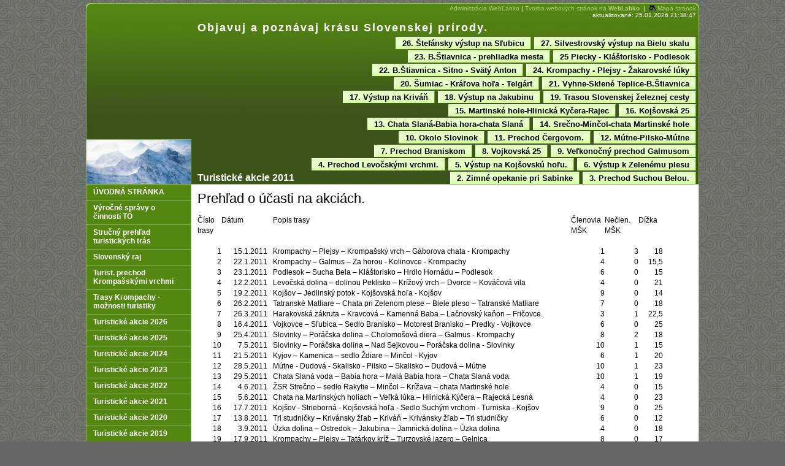

--- FILE ---
content_type: text/html
request_url: https://kstkrompachy.wbl.sk/Turisticke-akcie-2011.html
body_size: 5690
content:
<!DOCTYPE html PUBLIC "-//W3C//DTD XHTML 1.0 Transitional//EN" "http://www.w3.org/TR/xhtml1/DTD/xhtml1-transitional.dtd">
<html xmlns="http://www.w3.org/1999/xhtml" xml:lang="sk" lang="sk">
<head>
<meta http-equiv="X-UA-Compatible" content="IE=7" />
<meta http-equiv="Content-Type" content="text/html; charset=utf-8" />
<title>KST Krompachy | Turistické akcie 2011</title>
<meta http-equiv="Content-Language" content="sk" />
<meta name="robots" content="index,follow" />
<meta name="googlebot" content="index,follow,snippet,archive" />
<meta name="description" content="" />
<meta name="keywords" content="KST Krompachy, turistika, Krompachy, TOM,
Turistický oddiel mládeže," />
<meta name="version" content="Professional" />
<meta name="author" content="Web generated by WebLahko.sk service, for content is responsible external user." />
<meta name="webmaster" content="Web generated by WebLahko.sk service, for content is responsible external user." />
<meta name="copyright" content="Web generated by WebLahko.sk service, for content is responsible external user." />

<script type="text/javascript" src="https://w1.weblahko.sk/html/jQuery/jquery-1.7.1.min.js"></script><script type="text/javascript" src="https://w1.weblahko.sk/html/jQuery/fancybox-1.3.4.js"></script><script type="text/javascript" src="https://w1.weblahko.sk/html/jQuery/jquery.mousewheel-3.0.4.pack.js"></script><script type="text/javascript" src="https://w1.websnadno.cz/html/js/listovani.js?v=8"></script><link rel="stylesheet" href="https://w1.websnadno.cz/html/jQuery/css/fancybox/fancybox-1.3.4.css" type="text/css" media="screen" /><script type="text/javascript" language="javascript" src="https://w1.websnadno.cz/html/js/auto_fancybox.js?v=5"></script>
<style type="text/css">
<!--
body,td,th,legend {
    font-family: Arial, Helvetica, sans-serif;
    font-size: 12px;
    color:#000000;    
}
.widget {
	float:right;
	display: block;
    margin: 0px 0px 10px 10px;
    line-height: normal;
}
.widget_area {	
	margin-bottom:5px;
	background: url("https://w1.websnadno.cz/html/sablony/xhtml/bg-bottom.png") no-repeat bottom right;
	padding: 0px 0px 3px 0px;
}
.widget_title {	
	font-size: 14px;
	font-weight: bold;
	padding: 10px 12px 0px 10px;
	background: url("https://w1.websnadno.cz/html/sablony/xhtml/bg-line.png") repeat-y top right;
}
.widget_content {
	padding: 10px 12px 10px 10px;
	background: url("https://w1.websnadno.cz/html/sablony/xhtml/bg-line.png") repeat-y top right;
}
.errmsg{
	background: url("https://w1.websnadno.cz/html/sablony/univerzalni/errmsg.png") top left no-repeat;
	width: 272px; height: 33px; text-align: center; margin: 5px 13px; line-height: 39px; color: #990000; font-weight: bold; font-size: 13px;
}
-->
</style>

<!--[if lt IE 7]>
<style type="text/css">
	.widget_area {border-bottom: 1px solid #507E12;border-left: 1px solid #507E12;margin-bottom:0px;padding-bottom:0px;}
	.widget_area, .widget_title, .widget_content {background: none;}
</style>
<![endif]-->

<link href="https://w1.websnadno.cz/html/sablony/xhtml/2/l.css" rel="stylesheet" type="text/css" media="all" id="stylesheet" /></head>
<body oncontextmenu="return false" onmousedown="return false" onselectstart="return false" ondragstart="return false">
<table width="1000" border="0" cellspacing="0" cellpadding="0" class="hlavni" align="center">
  <tr>
	<td width="170" height="30" rowspan="2" class="hlavni_obrazekloga"><img class="obrazekloga" width="170" src="https://kstkrompachy.wbl.sk/sablona/logo_wbs_logo_6.jpg?rand=1290922090" id="gtyp_obrazekloga_puvodni" alt="" /></td>
		<td width="830" valign="top" align="right" class="aktualizace">		
		<div class='pocitadlo'><a href="https://www.weblahko.sk/home/login/">Administrácia WebĽahko</a> | <a href="https://www.weblahko.sk" title="WebLahko.sk">Tvorba webových stránok na <strong>WebLahko</strong></a><span id="sitemap">&nbsp;&nbsp;|&nbsp;&nbsp;<a href="?map"><img src="https://w1.websnadno.cz/html/pic/sitemap-b.gif" alt="" border="0" /> <span>Mapa stránok</span></a></span></div>
		aktualizované: 25.01.2026 21:38:47	
		</td>
	</tr>
	<tr>
	<td width="830" valign="bottom" class="hlavni_textloga">
			<h1 class="textloga" id="gtyp_textloga">Objavuj a poznávaj krásu Slovenskej prírody.</h1>
			<table width="100%" border="0" cellspacing="0" cellpadding="0">
			<tr><td height='15'><table width='100%' border='0' cellspacing='0' cellpadding='0'><tr><td valign='bottom' width='5%' class='nadpispodstr'><div class='podnadpispodstr'><nobr>Turistické akcie 2011</nobr></div></td><td class='podtrhnuti' align='right'><div class='podmenupomocny'><nobr><a href='27-Silvestrovsky-vystup-na-Bielu-skalu.html' class='podmenu' ><span>27. Silvestrovský výstup na Bielu skalu</span></a></nobr></div><div class='podmenupomocny'><nobr><a href='26-Stefansky-vystup-na-Subicu.html' class='podmenu' ><span>26. Štefánsky výstup na Sľubicu</span></a></nobr></div><div class='podmenupomocny'><nobr><a href='25-Piecky---Klastorisko---Podlesok.html' class='podmenu' ><span>25 Piecky - Kláštorisko - Podlesok</span></a></nobr></div><div class='podmenupomocny'><nobr><a href='23-BStiavnica---prehliadka-mesta.html' class='podmenu' ><span>23. B.Štiavnica - prehliadka mesta</span></a></nobr></div><div class='podmenupomocny'><nobr><a href='24-Krompachy---Plejsy---Zakarovske-luky.html' class='podmenu' ><span>24. Krompachy - Plejsy - Žakarovské lúky</span></a></nobr></div><div class='podmenupomocny'><nobr><a href='22-BStiavnica---Sitno---Svaty-Anton.html' class='podmenu' ><span>22. B.Štiavnica - Sitno - Svätý Anton</span></a></nobr></div><div class='podmenupomocny'><nobr><a href='21-Vyhne-Sklene-Teplice-BStiavnica.html' class='podmenu' ><span>21. Vyhne-Sklené Teplice-B.Štiavnica</span></a></nobr></div><div class='podmenupomocny'><nobr><a href='20-Sumiac---Kraova-hoa---Telgart.html' class='podmenu' ><span>20. Šumiac - Kráľova hoľa - Telgárt</span></a></nobr></div><div class='podmenupomocny'><nobr><a href='19-Trasou-Slovenskej-zeleznej-cesty.html' class='podmenu' ><span>19. Trasou Slovenskej železnej cesty</span></a></nobr></div><div class='podmenupomocny'><nobr><a href='18-Vystup-na-Jakubinu.html' class='podmenu' ><span>18. Výstup na Jakubinu</span></a></nobr></div><div class='podmenupomocny'><nobr><a href='17-Vystup-na-Krivan.html' class='podmenu' ><span>17. Výstup na Kriváň</span></a></nobr></div><div class='podmenupomocny'><nobr><a href='16-Kojsovska-25.html' class='podmenu' ><span>16. Kojšovská 25</span></a></nobr></div><div class='podmenupomocny'><nobr><a href='15-Martinske-hole-Hlinicka-Kycera-Rajec.html' class='podmenu' ><span>15. Martinské hole-Hlinická Kyčera-Rajec</span></a></nobr></div><div class='podmenupomocny'><nobr><a href='14-Srecno-Mincol-chata-Martinske-hole.html' class='podmenu' ><span>14. Srečno-Minčol-chata Martinské hole</span></a></nobr></div><div class='podmenupomocny'><nobr><a href='13-Chata-Slana-Babia-hora-chata-Slana.html' class='podmenu' ><span>13. Chata Slaná-Babia hora-chata Slaná</span></a></nobr></div><div class='podmenupomocny'><nobr><a href='12-Mutne-Pilsko-Mutne.html' class='podmenu' ><span>12. Mútne-Pilsko-Mútne</span></a></nobr></div><div class='podmenupomocny'><nobr><a href='11-Prechod-Cergovom.html' class='podmenu' ><span>11. Prechod Čergovom.</span></a></nobr></div><div class='podmenupomocny'><nobr><a href='10-Okolo-Slovinok-.html' class='podmenu' ><span>10. Okolo Slovinok </span></a></nobr></div><div class='podmenupomocny'><nobr><a href='9-Vekonocny-prechod-Galmusom.html' class='podmenu' ><span>9. Veľkonočný prechod Galmusom</span></a></nobr></div><div class='podmenupomocny'><nobr><a href='8-Vojkovska-25.html' class='podmenu' ><span>8. Vojkovská 25</span></a></nobr></div><div class='podmenupomocny'><nobr><a href='7-Prechod-Braniskom.html' class='podmenu' ><span>7. Prechod Braniskom</span></a></nobr></div><div class='podmenupomocny'><nobr><a href='6-Vystup-k-Zelenemu-plesu.html' class='podmenu' ><span>6. Výstup k Zelenému plesu</span></a></nobr></div><div class='podmenupomocny'><nobr><a href='5-Vystup-na-Kojsovsku-hou445.html' class='podmenu' ><span>5. Výstup na Kojšovskú hoľu.</span></a></nobr></div><div class='podmenupomocny'><nobr><a href='4-Prechod-Levocskymi-vrchmi.html' class='podmenu' ><span>4. Prechod Levočskými vrchmi.</span></a></nobr></div><div class='podmenupomocny'><nobr><a href='3-Prechod-Suchou-Belou.html' class='podmenu' ><span>3. Prechod Suchou Belou.</span></a></nobr></div><div class='podmenupomocny'><nobr><a href='2-Zimne-opekanie-pri-Sabinke-.html' class='podmenu' ><span>2. Zimné opekanie pri Sabinke </span></a></nobr></div></td></tr></table></td></tr>			</table>
	</td>
  </tr>
  <tr>
	<td valign="top" width="170" class="hlavni_menu">
		<table border="0" cellspacing="0" cellpadding="0" class="menuobal">
		<tr><td align="right" valign="top">
		<a href='/' class='menu' ><span>ÚVODNÁ STRÁNKA</span></a><a href='Vyrocne-spravy-o-cinnosti-TO.html' class='menu' ><span>Výročné správy o činnosti TO</span></a><a href='Strucny-prehlad-turistickych-tras-.html' class='menu' ><span>Stručný prehľad turistických trás </span></a><a href='Slovensky-raj.html' class='menu' ><span>Slovenský raj</span></a><a href='Turist--prechod-Krompasskymi-vrchmi.html' class='menu' ><span>Turist.  prechod Krompašskými vrchmi</span></a><a href='Trasy-Krompachy---moznosti-turistiky----.html' class='menu' ><span>Trasy Krompachy - možnosti turistiky    </span></a><a href='Turisticke-akcie-2026.html' class='menu' ><span>Turistické akcie 2026</span></a><a href='Turisticke-akcie-2025.html' class='menu' ><span>Turistické akcie 2025</span></a><a href='Turisticke-akcie-2024.html' class='menu' ><span>Turistické akcie 2024</span></a><a href='Turisticke-akcie-2023.html' class='menu' ><span>Turistické akcie 2023</span></a><a href='Turisticke-akcie-2022.html' class='menu' ><span>Turistické akcie 2022</span></a><a href='Turisticke-akcie-2021.html' class='menu' ><span>Turistické akcie 2021</span></a><a href='Turisticke-akcie-2020.html' class='menu' ><span>Turistické akcie 2020</span></a><a href='Turisticke-akcie-2019.html' class='menu' ><span>Turistické akcie 2019</span></a><a href='Turisticke-akcie-2018.html' class='menu' ><span>Turistické akcie 2018</span></a><a href='Turisticke-akcie-2017.html' class='menu' ><span>Turistické akcie 2017</span></a><a href='Turisticke-akcie-2016.html' class='menu' ><span>Turistické akcie 2016</span></a><a href='Turisticke-akcie-2015.html' class='menu' ><span>Turistické akcie 2015</span></a><a href='Turisticke-akcie-2014.html' class='menu' ><span>Turistické akcie 2014</span></a><a href='Turisticke-akcie-2013.html' class='menu' ><span>Turistické akcie 2013</span></a><a href='Turisticke-akcie-2012.html' class='menu' ><span>Turistické akcie 2012</span></a><a href='Turisticke-akcie-2011.html' class='menu' ><span>Turistické akcie 2011</span></a><div class='obalpodmenu'><a href='2-Zimne-opekanie-pri-Sabinke-.html' class='podmenuvmenu' ><span>&#8226;&nbsp;2. Zimné opekanie pri Sabinke </span></a><a href='3-Prechod-Suchou-Belou.html' class='podmenuvmenu' ><span>&#8226;&nbsp;3. Prechod Suchou Belou.</span></a><a href='4-Prechod-Levocskymi-vrchmi.html' class='podmenuvmenu' ><span>&#8226;&nbsp;4. Prechod Levočskými vrchmi.</span></a><a href='5-Vystup-na-Kojsovsku-hou445.html' class='podmenuvmenu' ><span>&#8226;&nbsp;5. Výstup na Kojšovskú hoľu.</span></a><a href='6-Vystup-k-Zelenemu-plesu.html' class='podmenuvmenu' ><span>&#8226;&nbsp;6. Výstup k Zelenému plesu</span></a><a href='7-Prechod-Braniskom.html' class='podmenuvmenu' ><span>&#8226;&nbsp;7. Prechod Braniskom</span></a><a href='8-Vojkovska-25.html' class='podmenuvmenu' ><span>&#8226;&nbsp;8. Vojkovská 25</span></a><a href='9-Vekonocny-prechod-Galmusom.html' class='podmenuvmenu' ><span>&#8226;&nbsp;9. Veľkonočný prechod Galmusom</span></a><a href='10-Okolo-Slovinok-.html' class='podmenuvmenu' ><span>&#8226;&nbsp;10. Okolo Slovinok </span></a><a href='11-Prechod-Cergovom.html' class='podmenuvmenu' ><span>&#8226;&nbsp;11. Prechod Čergovom.</span></a><a href='12-Mutne-Pilsko-Mutne.html' class='podmenuvmenu' ><span>&#8226;&nbsp;12. Mútne-Pilsko-Mútne</span></a><a href='13-Chata-Slana-Babia-hora-chata-Slana.html' class='podmenuvmenu' ><span>&#8226;&nbsp;13. Chata Slaná-Babia hora-chata Slaná</span></a><a href='14-Srecno-Mincol-chata-Martinske-hole.html' class='podmenuvmenu' ><span>&#8226;&nbsp;14. Srečno-Minčol-chata Martinské hole</span></a><a href='15-Martinske-hole-Hlinicka-Kycera-Rajec.html' class='podmenuvmenu' ><span>&#8226;&nbsp;15. Martinské hole-Hlinická Kyčera-Rajec</span></a><a href='16-Kojsovska-25.html' class='podmenuvmenu' ><span>&#8226;&nbsp;16. Kojšovská 25</span></a><a href='17-Vystup-na-Krivan.html' class='podmenuvmenu' ><span>&#8226;&nbsp;17. Výstup na Kriváň</span></a><a href='18-Vystup-na-Jakubinu.html' class='podmenuvmenu' ><span>&#8226;&nbsp;18. Výstup na Jakubinu</span></a><a href='19-Trasou-Slovenskej-zeleznej-cesty.html' class='podmenuvmenu' ><span>&#8226;&nbsp;19. Trasou Slovenskej železnej cesty</span></a><a href='20-Sumiac---Kraova-hoa---Telgart.html' class='podmenuvmenu' ><span>&#8226;&nbsp;20. Šumiac - Kráľova hoľa - Telgárt</span></a><a href='21-Vyhne-Sklene-Teplice-BStiavnica.html' class='podmenuvmenu' ><span>&#8226;&nbsp;21. Vyhne-Sklené Teplice-B.Štiavnica</span></a><a href='22-BStiavnica---Sitno---Svaty-Anton.html' class='podmenuvmenu' ><span>&#8226;&nbsp;22. B.Štiavnica - Sitno - Svätý Anton</span></a><a href='24-Krompachy---Plejsy---Zakarovske-luky.html' class='podmenuvmenu' ><span>&#8226;&nbsp;24. Krompachy - Plejsy - Žakarovské lúky</span></a><a href='23-BStiavnica---prehliadka-mesta.html' class='podmenuvmenu' ><span>&#8226;&nbsp;23. B.Štiavnica - prehliadka mesta</span></a><a href='25-Piecky---Klastorisko---Podlesok.html' class='podmenuvmenu' ><span>&#8226;&nbsp;25 Piecky - Kláštorisko - Podlesok</span></a><a href='26-Stefansky-vystup-na-Subicu.html' class='podmenuvmenu' ><span>&#8226;&nbsp;26. Štefánsky výstup na Sľubicu</span></a><a href='27-Silvestrovsky-vystup-na-Bielu-skalu.html' class='podmenuvmenu' ><span>&#8226;&nbsp;27. Silvestrovský výstup na Bielu skalu</span></a></div><a href='Turisticke-akcie-2010.html' class='menu' ><span>Turistické akcie 2010</span></a><a href='Turisticke-akcie-2009.html' class='menu' ><span>Turistické akcie 2009</span></a><a href='Turisticke-akcie--2008.html' class='menu' ><span>Turistické akcie  2008</span></a><a href='Turisticke-akcie--2007.html' class='menu' ><span>Turistické akcie  2007</span></a><a href='Turisticke-akcie--2006.html' class='menu' ><span>Turistické akcie  2006</span></a><a href='Turisticke-akcie-2004-2005--.html' class='menu' ><span>Turistické akcie 2004-2005  </span></a><a href='Fotogaleria---Krompachy.html' class='menu' ><span>Fotogaléria - Krompachy</span></a><a href='Fotogaleria---Branisko_--Levocske-.html' class='menu' ><span>Fotogaléria - Branisko&#8218;  Levočské </span></a><a href='Fotogaleria---Cirkevne-pamiatky.html' class='menu' ><span>Fotogaléria - Cirkevné pamiatky</span></a><a href='Fotogaleria---Cergov.html' class='menu' ><span>Fotogaléria - Čergov</span></a><a href='Fotogaleria---Cierna-hora.html' class='menu' ><span>Fotogaléria - Čierná hora</span></a><a href='Fotogaleria---Mala-Fatra.html' class='menu' ><span>Fotogaléria - Malá Fatra</span></a><a href='Fotogaleria---Veka-Fatra.html' class='menu' ><span>Fotogaléria - Veľká Fatra</span></a><a href='Fotogaleria---Hrady-a-zamky--A---az---G.html' class='menu' ><span>Fotogaléria - Hrady a zámky  A   až   G</span></a><a href='Fotogaleria---Hrady-a-zamky--H--az---K.html' class='menu' ><span>Fotogaléria - Hrady a zámky  H  až   K</span></a><a href='Fotogaleria---Hrady-a-zamky--L--az--R--.html' class='menu' ><span>Fotogaléria - Hrady a zámky  L  až  R  </span></a><a href='Fotogaleria---Hrady-a-zamky-S--az--Z.html' class='menu' ><span>Fotogaléria - Hrady a zámky S  až  Z</span></a><a href='Fotogaleria---Jaskyne.html' class='menu' ><span>Fotogaléria - Jaskyne</span></a><a href='Fotogaleria---Javorniky-Kysuce.html' class='menu' ><span>Fotogaléria - Javorníky‚ Kysuce</span></a><a href='Fotogaleria---Male-Karpaty.html' class='menu' ><span>Fotogaléria - Malé Karpaty</span></a><a href='Fotogaleria---Kastiele-.html' class='menu' ><span>Fotogaléria - Kaštiele </span></a><a href='Fotogaleria---Kulturne-pamiatky.html' class='menu' ><span>Fotogaléria - Kultúrne pamiatky</span></a><a href='Fotogaleria---Mesta.html' class='menu' ><span>Fotogaléria - Mestá</span></a><a href='Fotogaleria---Obce.html' class='menu' ><span>Fotogaléria - Obce</span></a><a href='Fotogaleria---Ondavska-Bukovske-Vihorlat.html' class='menu' ><span>Fotogaléria - Ondavská-Bukovské-Vihorlat</span></a><a href='Fotogaleria---Orava_-Liptov.html' class='menu' ><span>Fotogaléria - Orava&#8218; Liptov</span></a><a href='Fotogaleria---Pieniny-Spisska-Magura.html' class='menu' ><span>Fotogaléria - Pieniny‚ Spišská Magura</span></a><a href='Fotogaleria---Rzne.html' class='menu' ><span>Fotogaléria - Rôzne</span></a><a href='Fotogaleria---Slovensky-Kras.html' class='menu' ><span>Fotogaléria - Slovenský Kras</span></a><a href='Fotogaleria---Slovensky-raj.html' class='menu' ><span>Fotogaléria - Slovenský raj</span></a><a href='Fotogaleria---Suovske-vrchy.html' class='menu' ><span>Fotogaléria - Súľovské vrchy</span></a><a href='Fotogaleria---Stiavnicke-vrchy.html' class='menu' ><span>Fotogaléria - Štiavnicke vrchy</span></a><a href='Fotogaleria---Nizke-Tatry.html' class='menu' ><span>Fotogaléria - Nízke Tatry</span></a><a href='Fotogaleria---Vysoke-Tatry.html' class='menu' ><span>Fotogaléria - Vysoké Tatry</span></a><a href='Fotogaleria---Zapadne-Tatry.html' class='menu' ><span>Fotogaléria - Západné Tatry</span></a><a href='Fotogaleria---Technicke-pamiatky.html' class='menu' ><span>Fotogaléria - Technické pamiatky</span></a><a href='Fotogaleria---Volovske---Kojsovske-vrchy.html' class='menu' ><span>Fotogaléria - Volovské - Kojšovské vrchy</span></a><a href='Fotogaleria---Veporske-Stolicke.html' class='menu' ><span>Fotogaléria - Veporské‚ Stolické</span></a><a href='Fotogaleria---Ceska-republika.html' class='menu' ><span>Fotogaléria - Česká republika</span></a><a href='mailto:stefancupaj1955@gmail.com' class='menu' ><span>pošlite mail</span></a><a href='Turisticky-oddiel-mladeze-TOM.html' class='menu' ><span>Turistický oddiel mládeže /TOM/</span></a></td></tr>
		</table><div><img src="https://w1.websnadno.cz/html/pic/sizer.gif" width="170" height="1"></div>
	</td>
	<td width="830" class="hlavni_obsah" valign="top">
		<table width="100%" border="0" cellspacing="10" cellpadding="0">
		  
		  <tr>
			<td valign="top">
				<div style="width:100%;line-height:normal;"><div class="editable">
<div><span style="FONT-SIZE: 22px">Prehľad o účasti na akciách.</span></div>
<div>&nbsp;</div>
<div>
<table style="WIDTH: 759px" border="0" cellspacing="0" cellpadding="0" width="758">
<colgroup>
<col />
<col />
<col />
<col span="2" />
<col /></colgroup>
<tbody>
<tr>
<td style="WIDTH: 40px; HEIGHT: 17px; height: 17px;">Číslo</td>
<td style="WIDTH: 75px">Dátum</td>
<td style="WIDTH: 495px">&nbsp;&nbsp; Popis trasy</td>
<td style="WIDTH: 55px">Členovia</td>
<td style="WIDTH: 55px">Nečlen.</td>
<td style="WIDTH: 40px">Dížka</td></tr>
<tr>
<td style="HEIGHT: 17px; height: 17px;">trasy</td>
<td>&nbsp;</td>
<td>&nbsp;</td>
<td>MŠK</td>
<td>MŠK</td>
<td>&nbsp;</td></tr>
<tr>
<td style="HEIGHT: 17px; height: 17px;">&nbsp;</td>
<td>&nbsp;</td>
<td>&nbsp;</td>
<td>&nbsp;</td>
<td>&nbsp;</td>
<td>&nbsp;</td></tr>
<tr>
<td style="HEIGHT: 17px; height: 17px;" align="right">1</td>
<td align="right">15.1.2011</td>
<td>&nbsp;&nbsp; Krompachy – Plejsy – Krompašský vrch – Gáborova chata - Krompachy</td>
<td align="right">1</td>
<td align="right">3</td>
<td align="right">18</td></tr>
<tr>
<td style="HEIGHT: 17px; height: 17px;" align="right">2</td>
<td align="right">22.1.2011</td>
<td>&nbsp;&nbsp; Krompachy – Galmus – Za horou - Kolinovce - Krompachy</td>
<td align="right">4</td>
<td align="right">0</td>
<td align="right">15,5</td></tr>
<tr>
<td style="HEIGHT: 17px; height: 17px;" align="right">3</td>
<td align="right">23.1.2011</td>
<td>&nbsp;&nbsp; Podlesok – Sucha Bela – Kláštorisko – Hrdlo Hornádu – Podlesok&nbsp;</td>
<td align="right">6</td>
<td align="right">0</td>
<td align="right">15</td></tr>
<tr>
<td style="HEIGHT: 17px; height: 17px;" align="right">4</td>
<td align="right">12.2.2011</td>
<td>&nbsp;&nbsp; Levočská dolina – dolinou Peklisko – Krížový vrch – Dvorce – Kováčová vila&nbsp;</td>
<td align="right">4</td>
<td align="right">0</td>
<td align="right">21</td></tr>
<tr>
<td style="HEIGHT: 17px; height: 17px;" align="right">5</td>
<td align="right">19.2.2011</td>
<td>&nbsp;&nbsp; Kojšov – Jedlinský potok - Kojšovská hoľa - Kojšov&nbsp;</td>
<td align="right">9</td>
<td align="right">0</td>
<td align="right">14</td></tr>
<tr>
<td style="HEIGHT: 17px; height: 17px;" align="right">6</td>
<td align="right">26.2.2011</td>
<td>&nbsp;&nbsp; Tatranské Matliare – Chata pri Zelenom plese – Biele pleso – Tatranské Matliare</td>
<td align="right">7</td>
<td align="right">0</td>
<td align="right">18</td></tr>
<tr>
<td style="HEIGHT: 17px; height: 17px;" align="right">7</td>
<td align="right">26.3.2011</td>
<td>&nbsp;&nbsp; Harakovská zákruta – Kravcová – Kamenná Baba – Lačnovský kaňon – Fričovce.</td>
<td align="right">3</td>
<td align="right">1</td>
<td align="right">22,5</td></tr>
<tr>
<td style="HEIGHT: 17px; height: 17px;" align="right">8</td>
<td align="right">16.4.2011</td>
<td>&nbsp;&nbsp; Vojkovce – Sľubica – Sedlo Branisko – Motorest Branisko – Predky - Vojkovce</td>
<td align="right">6</td>
<td align="right">0</td>
<td align="right">25</td></tr>
<tr>
<td style="HEIGHT: 17px; height: 17px;" align="right">9</td>
<td align="right">25.4.2011</td>
<td>&nbsp;&nbsp; Slovinky – Poráčska dolina – Cholomošová diera – Galmus - Krompachy</td>
<td align="right">8</td>
<td align="right">2</td>
<td align="right">18</td></tr>
<tr>
<td style="HEIGHT: 17px; height: 17px;" align="right">10</td>
<td align="right">7.5.2011</td>
<td>&nbsp;&nbsp; Slovinky – Poráčska dolina – Nad Sejkovou – Poráčska dolina - Slovinky</td>
<td align="right">10</td>
<td align="right">1</td>
<td align="right">15</td></tr>
<tr>
<td style="HEIGHT: 17px; height: 17px;" align="right">11</td>
<td align="right">21.5.2011</td>
<td>&nbsp;&nbsp; Kyjov – Kamenica – sedlo Ždiare – Minčol - Kyjov</td>
<td align="right">6</td>
<td align="right">1</td>
<td align="right">20</td></tr>
<tr>
<td style="HEIGHT: 17px; height: 17px;" align="right">12</td>
<td align="right">28.5.2011</td>
<td>&nbsp;&nbsp; Mútne - Dudová - Skalisko - Pilsko – Skalisko – Dudová – Mútne&nbsp;</td>
<td align="right">10</td>
<td align="right">1</td>
<td align="right">23</td></tr>
<tr>
<td style="HEIGHT: 17px; height: 17px;" align="right">13</td>
<td align="right">29.5.2011</td>
<td>&nbsp;&nbsp; Chata Slaná voda – Babia hora – Malá Babia hora – Chata Slaná voda.</td>
<td align="right">10</td>
<td align="right">1</td>
<td align="right">19</td></tr>
<tr>
<td style="HEIGHT: 17px; height: 17px;" align="right">14</td>
<td align="right">4.6.2011</td>
<td>&nbsp;&nbsp; ŽSR Strečno – sedlo Rakytie – Minčol – Krížava – chata Martinské hole.</td>
<td align="right">4</td>
<td align="right">0</td>
<td align="right">15</td></tr>
<tr>
<td style="HEIGHT: 17px; height: 17px;" align="right">15</td>
<td align="right">5.6.2011</td>
<td>&nbsp;&nbsp; Chata na Martinských holiach – Veľká lúka – Hlinická Kýčera – Rajecká Lesná</td>
<td align="right">4</td>
<td align="right">0</td>
<td align="right">23</td></tr>
<tr>
<td style="HEIGHT: 17px; height: 17px;" align="right">16</td>
<td align="right">17.7.2011</td>
<td>&nbsp;&nbsp; Kojšov - Strieborná - Kojšovská hoľa - Sedlo Suchým vrchom - Turniska - Kojšov&nbsp;</td>
<td align="right">9</td>
<td align="right">0</td>
<td align="right">25</td></tr>
<tr>
<td style="HEIGHT: 17px; height: 17px;" align="right">17</td>
<td align="right">13.8.2011</td>
<td>&nbsp;&nbsp; Tri studničky – Krivánsky žľab – Kriváň – Krivánsky žľab – Tri studničky</td>
<td align="right">6</td>
<td align="right">0</td>
<td align="right">12</td></tr>
<tr>
<td style="HEIGHT: 17px; height: 17px;" align="right">18</td>
<td align="right">3.9.2011</td>
<td>&nbsp;&nbsp; Úzka dolina – Ostredok – Jakubina – Jamnická dolina – Úzka dolina</td>
<td align="right">4</td>
<td align="right">0</td>
<td align="right">18</td></tr>
<tr>
<td style="HEIGHT: 17px; height: 17px;" align="right">19</td>
<td align="right">17.9.2011</td>
<td>&nbsp;&nbsp; Krompachy – Plejsy – Tatárkov kríž – Turzovské jazero – Gelnica&nbsp;</td>
<td align="right">8</td>
<td align="right">0</td>
<td align="right">17</td></tr>
<tr>
<td style="HEIGHT: 17px; height: 17px;" align="right">20</td>
<td align="right">24.9.2011</td>
<td>&nbsp;&nbsp; Telgárt – Šumiac – Kráľova hoľa – Kráľova skala - Telgárt</td>
<td align="right">5</td>
<td align="right">0</td>
<td align="right">17</td></tr>
<tr>
<td style="HEIGHT: 17px; height: 17px;" align="right">21</td>
<td align="right">30.9.2011</td>
<td>&nbsp;&nbsp; Vyhne – Kamenná – Repište – Sklené Teplice – Zlatý vrch – Banska Štiavnica</td>
<td align="right">11</td>
<td align="right">0</td>
<td align="right">26</td></tr>
<tr>
<td style="HEIGHT: 17px; height: 17px;" align="right">22</td>
<td align="right">1.10.2011</td>
<td>&nbsp;&nbsp; Banská Štiavnica – Štiavnické Bane – Jazero Počúvadlo – Sitno – Ilija – Svätý Anton</td>
<td align="right">11</td>
<td align="right">0</td>
<td align="right">20,5</td></tr>
<tr>
<td style="HEIGHT: 17px; height: 17px;" align="right">23</td>
<td align="right">2.10.2011</td>
<td>&nbsp;&nbsp; Penzión Na kopci - Kalvária – Radničné námestie – Starý zámok – Na kopci.</td>
<td align="right">11</td>
<td align="right">0</td>
<td align="right">7</td></tr>
<tr>
<td style="HEIGHT: 17px; height: 17px;" align="right">24</td>
<td align="right">5.11.2011</td>
<td>&nbsp;&nbsp; Krompachy – Sedlo Priehyba – Žakarovské lúky – Bačov vrch – Krompachy</td>
<td align="right">9</td>
<td align="right">0</td>
<td align="right">11</td></tr>
<tr>
<td style="HEIGHT: 17px; height: 17px;" align="right">25</td>
<td align="right">12.11.2011</td>
<td>&nbsp;&nbsp; Podlesok – Roklina Piecky – Kláštorisko – Hrdlo Hornádu - Podlesok</td>
<td align="right">5</td>
<td align="right">0</td>
<td align="right">18</td></tr>
<tr>
<td style="HEIGHT: 17px; height: 17px;" align="right">26</td>
<td align="right">26.12.2011</td>
<td>&nbsp;&nbsp; Vojkovce – sedlo Predky – Sľubica – Predky – Vojkovce – Kaľava – Krompachy</td>
<td align="right">18</td>
<td align="right">8</td>
<td align="right">15</td></tr>
<tr>
<td style="HEIGHT: 17px; height: 17px;" align="right">27</td>
<td align="right">31.12.2011</td>
<td>&nbsp;&nbsp; Krompachy - Kobyla - Biela skala - Líšči vrch - Čarda - Krompachy</td>
<td align="right">24</td>
<td align="right">15</td>
<td align="right">15</td></tr></tbody></table></div>
<p>&nbsp;</p></div></div>
			</td>
		  </tr>
		</table>
	</td>
  </tr>
</table></body></html>


--- FILE ---
content_type: text/css
request_url: https://w1.websnadno.cz/html/sablony/xhtml/2/l.css
body_size: 1163
content:
body {
  	margin:0px 0px 0px 0px;
	padding: 0px;
	background-color:#666;
	color: #000000;	
	background-image:url(l_pozadi.gif);
	background-repeat:repeat;
	background-position:top center;
}
a:link {
	color: #558713;
	text-decoration: none;
}
a:visited {
	text-decoration: none;
	color: #558713;
}
a:hover {
	text-decoration: underline;
	color: #92b460;
	cursor:hand;
}
a:active {
	text-decoration: none;
	color: #558713;
}
.hlavni {
	width:1000px;
	background-image:url(l_hlavicka.jpg);
	background-repeat:no-repeat;
	background-position:top;
}
/*-------------------------------------------------------------------*/
.hlavni_obrazekloga {
	border: none;
	background:none;
	vertical-align:bottom;
	width:172px;
}
	.obrazekloga {	
		margin:5px 0px 0px 0px;
		border:1px solid #92b460;
		border-bottom:none;		
	}
/*-------------*/
.aktualizace {
	font:inherit;
	font-size:10px;
	padding-top:8px;
	padding-right:5px;	 
	color:#FFFFFF;
	background:none;
	border: none;	
}
	.pocitadlo {
		font:inherit;
		font-weight:normal;
		color:#FFFFFF;
		font-size:10px;	
	}
	.pocitadlo a {
		color: #b2d480 !important;
	}
	.pocitadlo a:hover {
		color: #fff !important;
	}

/*-------------*/
.hlavni_textloga {
	padding:0px 5px 0px 10px;
	background:none;		
}
	.textloga {		
		font-weight:bold;
		font-size:18px;		
		text-align:left;
		margin:5px 0px 2px 0px;
		padding:0px;
		letter-spacing:2px;
		color:#FFFFFF;
	}

	.nadpispodstr {
		font-size:16px;
		font-weight:bold;
		line-height:21px;color:#ffffff;
	}

/*-------------*/
.hlavni_menu {	
	width:170px;
	color:#FFFFFF;	
	border:1px solid #92b460;
	border-top:none;
	background-color:#558713;
	background-image:url(l_menu.jpg);
	background-repeat:no-repeat;
	background-position:bottom right;
}
	.menuobal {		
		margin:0px 0px 0px 0px;
		padding:0px 0px 0px 0px;		
		width:170px;		
	}
	.menu span {		
		font-size:12px;	
		text-align:left;	
		color:#ffffff;
		background:none;
		font-weight:bold;	
		padding: 5px 11px 6px 11px;		
		text-decoration:none;
		display: block;	
		background:none;
		border:none; 
		border-top: 1px solid #92b460;			
		margin:0px;	
	}
	.menu:hover span {		
		background-color:#c8ff80;
		background-image:url(l_menu.gif);
		background-repeat:repeat-x;
		background-position:top;
		color:#000;
		cursor:hand;
		text-decoration: none;
		border-top: 1px solid #fff;
		border-left: 1px solid #fff;
		border-bottom: 1px solid #c8ff80;
		border-right: 1px solid #68a11c;
		padding: 5px 10px 5px 10px;
		margin:0px;	
		text-align:left;
	}

	.podmenuvmenu span {		
		color:#ffffff;
		font-weight:bold;	
		padding: 6px 11px 6px 11px;
		margin: 0px 0px 0px 20px;
		text-decoration:none;
		border:none;
		display: block;			
		text-align:left;
		background:none;	
	}
	.podmenuvmenu:hover span {
		color:#000;
		background-color:#c8ff80;
		background-image:url(l_menu.gif);
		background-repeat:repeat-x;
		background-position:top;
		cursor:hand;
		text-align:left;
		border-top: 1px solid #fff;
		border-left: 1px solid #fff;
		border-bottom: 1px solid #68a11c;
		border-right: 1px solid #68a11c;
		margin: 0px 0px 0px 20px;
		padding: 5px 10px 5px 10px;
	}
	
/*-------------*/
.hlavni_obsah {
	color: #000;		
	height:420px;	
	border:1px solid #92b460;
	border-left:none;
	background-color:#FFFFFF;	
	background-image:url(l_obsah.jpg);
	background-repeat:no-repeat;
	background-position:bottom left;
}

/*---------------------------------------------------------------------------------------------*/
.podnadpispodstr {font-size:16px; font-weight:bold; padding:0px 10px 4xp 0px; line-height:20px;} 
.podmenupomocny { float:right; margin:2px 0px 0px 5px; } 
.podmenu span {  
	border-top: 1px solid #fff;
	border-left: 1px solid #fff;
	border-right: 1px solid #68a11c;	
	color: #000; background-color:#c8ff80;
	background-image:url(l_menu.gif);
	background-repeat:repeat-x;
	background-position:top;
	display:block; font-size:13px;font-weight:bold; line-height:19px; padding:0px 10px 0px 10px; text-decoration: none; } 
.podmenu:hover span { color: #000; background:none; background-color:#ffffff; text-decoration: undeline; cursor:hand; } 
.podtrhnuti { }

.diskuzeram {
	background-color:#c8ff80;
	background-image:url(l_menu.gif);
	background-repeat:repeat-x;
	background-position:top;
	border-top: 1px solid #68a11c;
	border-left: 1px solid #68a11c;
	border-bottom: 1px solid #68a11c;
	border-right: 1px solid #68a11c;		
	color:#000;
	font-weight:bold;
}
.buttons, .buttons:link, .buttons:visited, .buttons:active {
	background-color:#c8ff80;
	background-image:url(l_menu.gif);
	background-repeat:repeat-x;
	background-position:top;
	border-top: 1px solid #68a11c;
	border-left: 1px solid #68a11c;
	border-bottom: 1px solid #68a11c;
	border-right: 1px solid #68a11c;		
	color:#000 !important;
	font-weight:bold;
	cursor:pointer;
}
.buttons:hover {
	color:#000 !important;
	background:none;
	background-color:#fff;
}
.diskuzeoddeleni {
	border-bottom:1px solid #68a11c;
}
